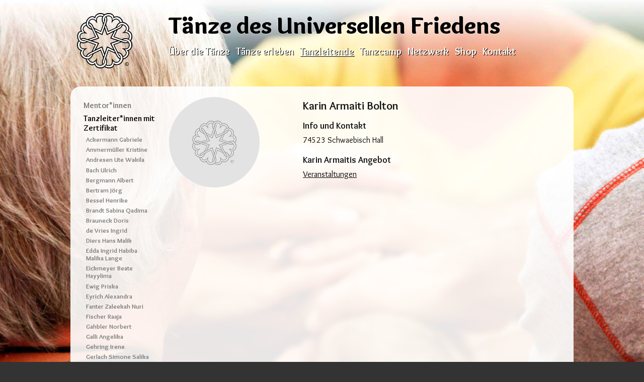

--- FILE ---
content_type: text/html; charset=UTF-8
request_url: https://www.friedenstaenze.de/tanzleiter.php?bolton-karinarmaiti&grid=4&tid=39
body_size: 2417
content:


<!doctype html>
<html>
<head>
	<meta charset="utf-8">
<meta name="robots" content="index,follow">
<meta name="viewport" content="width=device-width, initial-scale=1.0, user-scalable=0">
<meta name="description" content="Karin Armaiti Bolton - Tanzleiter*innen mit Zertifikat - ">
<title>Karin Armaiti Bolton | Tänze des Universellen Friedens e.V.</title>
<link rel="stylesheet" href="https://www.friedenstaenze.de/templates/style05.css" media="all">
<link href="https://www.friedenstaenze.de/templates/gfonts/overlock.css" rel="stylesheet" type="text/css">
<link rel="shortcut icon" href="https://www.friedenstaenze.de/templates/img/favicon.ico">
<script src="https://www.friedenstaenze.de/templates/js/jquery.min.js"></script>
<script src="https://www.friedenstaenze.de/templates/js/bjqs-1.3.min.js"></script>
</head>
<body class="tanzleiter">
	<header>
	<div class="logo">
		<a href="https://www.friedenstaenze.de"><img src="https://www.friedenstaenze.de/templates/img/logo.png" alt="logo"></a>
	</div>
	<div class="name">
		Tänze des Universellen Friedens
	</div>
	<nav class="main">
		<span id="toggle" onclick="toggle()">Hauptmenü</span>
		<div id="menu"><ul>
<li><a class="standard" href="https://www.friedenstaenze.de/ueber-die-taenze.php">Über die Tänze</a></li>
<li><a class="standard" href="https://www.friedenstaenze.de/taenze-erleben-V2.php">Tänze erleben</a></li>
<li><a class="active" href="https://www.friedenstaenze.de/tanzleiter.php">Tanzleitende</a></li>
<li><a class="standard" href="https://www.friedenstaenze.de/tanzcamp.php">Tanzcamp</a></li>
<li><a class="standard" href="https://www.friedenstaenze.de/netzwerk.php">Netzwerk</a></li>
<li><a class="standard" href="https://www.friedenstaenze.de/shop.php">Shop</a></li>
<li><a class="standard" href="https://www.friedenstaenze.de/kontakt.php">Kontakt</a></li>
</ul>
</div>
	</nav>
</header>	<div class="main">
		<nav class="sub">
			<ul>
							<li>
					<a  href="https://www.friedenstaenze.de/tanzleiter.php?mentorinnen&grid=6">Mentor*innen</a>
				</li>
								<li>
					<a  class="active"  href="https://www.friedenstaenze.de/tanzleiter.php?tanzleiterinnen-mit-zertifikat&grid=4">Tanzleiter*innen mit Zertifikat</a>
				</li>
									<li>
						<ul>
													<li> <a  href="?ackermann-gabriele&grid=4&tid=33">Ackermann Gabriele</a> </li>
														<li> <a  href="?ammermueller-kristine&grid=4&tid=179">Ammermüller Kristine</a> </li>
														<li> <a  href="?andresen-utewakila&grid=4&tid=81">Andresen Ute Wakila</a> </li>
														<li> <a  href="?bach-ulrich&grid=4&tid=34">Bach Ulrich</a> </li>
														<li> <a  href="?bergmann-albert&grid=4&tid=150">Bergmann Albert</a> </li>
														<li> <a  href="?bertram-joerg&grid=4&tid=88">Bertram Jörg</a> </li>
														<li> <a  href="?bessel-henrike&grid=4&tid=89">Bessel Henrike</a> </li>
														<li> <a  href="?brandt-sabinaqadima&grid=4&tid=40">Brandt Sabina Qadima</a> </li>
														<li> <a  href="?brauneck-doris&grid=4&tid=41">Brauneck Doris</a> </li>
														<li> <a  href="?devries-ingrid&grid=4&tid=42">de Vries Ingrid</a> </li>
														<li> <a  href="?diers-hansmalik&grid=4&tid=152">Diers Hans Malik</a> </li>
														<li> <a  href="?edda-ingridhabibamalikalange&grid=4&tid=153">Edda Ingrid Habiba Malika Lange</a> </li>
														<li> <a  href="?eickmeyer-beatehayylima&grid=4&tid=43">Eickmeyer Beate Hayylima</a> </li>
														<li> <a  href="?ewig-priska&grid=4&tid=92">Ewig Priska</a> </li>
														<li> <a  href="?eyrich-alexandra&grid=4&tid=165">Eyrich Alexandra</a> </li>
														<li> <a  href="?fanter-zaleekahnuri&grid=4&tid=127">Fanter Zaleekah Nuri</a> </li>
														<li> <a  href="?fischer-raaja&grid=4&tid=44">Fischer Raaja</a> </li>
														<li> <a  href="?gahbler-norbert&grid=4&tid=112">Gahbler Norbert</a> </li>
														<li> <a  href="?galli-angelika&grid=4&tid=93">Galli Angelika</a> </li>
														<li> <a  href="?gehring-irene&grid=4&tid=121">Gehring Irene</a> </li>
														<li> <a  href="?gerlach-simonesalika&grid=4&tid=45">Gerlach Simone Salika</a> </li>
														<li> <a  href="?golderer-alexandra&grid=4&tid=94">Golderer Alexandra</a> </li>
														<li> <a  href="?gote-hakima&grid=4&tid=47">Gote Hakima</a> </li>
														<li> <a  href="?hansen-cornelia&grid=4&tid=50">Hansen Cornelia</a> </li>
														<li> <a  href="?harnisch-katinkasitara&grid=4&tid=154">Harnisch Katinka Sitara</a> </li>
														<li> <a  href="?heitzmann-wernersaminur&grid=4&tid=52">Heitzmann Werner Sami Nur</a> </li>
														<li> <a  href="?hiltmann-soumayaqadira&grid=4&tid=138">Hiltmann Soumaya Qadira</a> </li>
														<li> <a  href="?hoelldoblerheumueller-margaretha&grid=4&tid=117">Hölldobler-Heumüller Margaretha</a> </li>
														<li> <a  href="?hornungdann-jana&grid=4&tid=82">Hornung-Dann Jana</a> </li>
														<li> <a  href="?ingmann-nikolekwanyin&grid=4&tid=53">Ingmann Nikole Kwan Yin</a> </li>
														<li> <a  href="?jalila-claudia&grid=4&tid=48">Jalila Claudia</a> </li>
														<li> <a  href="?keespe-regina&grid=4&tid=135">Keespe Regina</a> </li>
														<li> <a  href="?kimpel-sophia&grid=4&tid=137">Kimpel Sophia</a> </li>
														<li> <a  href="?kimpel-volker&grid=4&tid=110">Kimpel Volker</a> </li>
														<li> <a  href="?lamsfuss-maria&grid=4&tid=54">Lamsfuß Maria</a> </li>
														<li> <a  href="?meinhardt-cornelia&grid=4&tid=97">Meinhardt Cornelia</a> </li>
														<li> <a  href="?mettert-ingridanahita&grid=4&tid=55">Mettert Ingrid Anahita</a> </li>
														<li> <a  href="?mohrditges-christinaazima&grid=4&tid=37">Mohr-Ditges Christina Azima</a> </li>
														<li> <a  href="?nentwich-marianne&grid=4&tid=57">Nentwich Marianne</a> </li>
														<li> <a  href="?pfeiffer-regula&grid=4&tid=123">Pfeiffer Regula</a> </li>
														<li> <a  href="?plischke-gisela&grid=4&tid=60">Plischke Gisela</a> </li>
														<li> <a  href="?posch-stefan&grid=4&tid=133">Posch Stefan</a> </li>
														<li> <a  href="?raile-sabine&grid=4&tid=62">Raile Sabine</a> </li>
														<li> <a  href="?riekergeyer-leilachristiane&grid=4&tid=64">Rieker-Geyer Leila Christiane</a> </li>
														<li> <a  href="?scheffler-heinz&grid=4&tid=141">Scheffler Heinz</a> </li>
														<li> <a  href="?seger-mira&grid=4&tid=69">Seger Mira</a> </li>
														<li> <a  href="?sturm-hauke&grid=4&tid=66">Sturm Hauke</a> </li>
														<li> <a  href="?vaneyk-franz&grid=4&tid=67">van Eyk Franz</a> </li>
														<li> <a  href="?viguie-daniel&grid=4&tid=85">Viguié Daniel</a> </li>
														<li> <a  href="?vonkuegelgen-britaannapurnabaraka&grid=4&tid=196">von Kügelgen Brita Annapurna Baraka</a> </li>
														<li> <a  href="?wagnermalsch-rotraut&grid=4&tid=197">Wagner-Malsch Rotraut</a> </li>
														<li> <a  href="?waeltermann-monika&grid=4&tid=68">Wältermann Monika</a> </li>
														<li> <a  href="?werner-constanzewahhaba&grid=4&tid=145">Werner Constanze Wahhaba</a> </li>
													</ul>
					</li>
									<li>
					<a  href="https://www.friedenstaenze.de/tanzleiter.php?tanzleiterinnen-in-mentorenschaft&grid=3">Tanzleiter*innen in Mentorenschaft</a>
				</li>
								<li>
					<a  href="https://www.friedenstaenze.de/tanzleiter.php?anleitende-aus-anderen-laendern&grid=2">Anleitende aus anderen Ländern</a>
				</li>
							</ul>
		</nav>
		<div class="aside">
							<img src="https://www.friedenstaenze.de/templates/img/avatar-default.jpg" alt="Karin Armaiti Bolton">				
				<p></p>
						</div>
		<div class="content">
							<h1>Karin Armaiti Bolton</h1>
								<p></p>
				<h2>Info und Kontakt</h2>
				<p>74523 Schwaebisch Hall</p>
				<h2>Karin Armaitis Angebot</h2>
									<!--
					<p><a href="https://www.friedenstaenze.de/taenze-erleben.php?tl=39">Veranstaltungen</a></p>
					-->
					<p><a href="https://www.friedenstaenze.de/taenze-erleben-V2.php?tl=39&grid=0">Veranstaltungen</a></p>
							
		</div>
	</div>
	<footer>
	&copy; 2026 Tänze des Universellen Friedens e.V. | <a href="https://www.friedenstaenze.de/impressum.php" rel="nofollow">Impressum</a> | <a href="https://www.friedenstaenze.de/datenschutz.php" rel="nofollow">Disclaimer/Datenschutz/Rechtliche Hinweise</a> | <a href="https://www.friedenstaenze.de/konto.php" rel="nofollow">Konto</a>
</footer>
<script type="text/javascript">
	state = 'close';
	 function toggle() {
		if(state == 'close') {
			$('#menu').slideDown(800, function() { state = 'open'; } );
		}
		else if(state == 'open') {
			$('#menu').slideUp(800, function() { state = 'close'; } );
		}
	}
	window.addEventListener('resize', function() { $('#menu').slideDown(800, function() { state = 'open'; } ); }, false);
</script></body>
</html>


--- FILE ---
content_type: text/css
request_url: https://www.friedenstaenze.de/templates/style05.css
body_size: 2598
content:
/* Google Font Overlock 400, 700, 900 */
*{margin:0;padding:0;}
body{font-family:"Overlock";font-size:16px;font-weight:400;color:#000;background-color:#333;background-image:url(img/body/Schale.jpg);background-position:center 0; background-size:cover;background-attachment:fixed;background-repeat:no-repeat;}
body.taenze_erleben{background-image:url(img/body/ndl_taenze_erleben.jpg);}
body.tanzleiter{background-image:url(img/body/ndl_tanzleiter.jpg);}
body.schale{background-image:url(img/body/ndl_start_schale.jpg);}
body.ruhaniat{background-image:url(img/body/ndl_ruhaniat.jpg);}
body.kontakt{background-image:url(img/body/ndl_kontakt.jpg);}
body.tanzcamp{background-image:url(img/body/ndl_tanzcamp.jpg);}
body.shop{background-image:url(img/body/ndl_shop.jpg);}
h1{font-size:1.4em;line-height:1.2em;font-weight:700;color:#111;margin-bottom:2%;}
h2{font-size:1.1em;line-height:1.2em;margin-bottom:.4em;font-weight:700;color:#111;}
h3{font-size:1em;margin-bottom:.1em;color:#111;}
p{line-height:1.5em;margin-bottom:1em;}
a,a:visited{outline:0;border:0 none;color:#000;text-decoration:none;}
a:hover{color:#C4923C;}
.content a{text-decoration:underline;}
ul{list-style:outside;margin-left:1em;margin-bottom:1em;}
ul li{line-height:1.2em;margin-bottom:.3em;}
table{border-spacing:0;margin-bottom:1em;}
table th{font-weight:400;font-size:.9em;padding:5px 0;}
table td{vertical-align:top;padding:0 20px 5px 0;}
table td:last-of-type{padding-right:0;}
div.veranstaltung{margin-bottom:2em;}
div.veranstaltung p{margin-bottom:.5em;}
table.details {font-size:.9em;width:99%;color: #444;}
table.details tr {line-height:1.1em;}
table.details td {padding:0px 20px 3px 0;}
table.tagesablauf td:nth-of-type(odd) {white-space: nowrap;}
table.preistabelle{
	width:100%;
	border:1px solid #ccc;
	border-collapse:collapse;
}

.taenze_erleben_date{
border-radius: 2px;
    width: 110px;
    height: 22px;
    border: none !important;
    font-size: 12px !important;
    text-align: left;
    vertical-align: text-top;
}

input.taenze_erleben:invalid {
  border: red solid 3px;
}

.taenze_erleben_invalid {
  color: red;
}


table.preistabelle th{
	padding: 5px;
	font-weight:700;
	text-align:left;
	vertical-align:top;
}
table.preistabelle td{
	padding: 5px;
	text-align:left;
	vertical-align:top;
	border:1px solid #ccc;
}
img{width:100%;height:auto;display:block;border-radius: 30px;}
.content img{border-radius: 10px;}
input.submit, input[type="text"], input[type="password"],textarea,select,option,button{padding:0 10px;line-height:20px;border-radius:2px;border:1px solid #EBDBBE;color:#666;background:#fff;box-sizing:border-box;box-shadow:1px 1px 3px rgba(0,0,0,.1);}
option{border:0 none;padding:3px;box-shadow:none;}
input.submit, .filter_info input,button{color:#555;background:rgba(255,255,255,1);border:1px solid #F2CD8A;transition:border-color .3s ease;cursor:pointer;padding:0 4px;}
input.submit:hover,button:hover{border-color:#6ce550;}
form table{width:100%;}
form table td{line-height:1.5em;}
form input, form textarea{width:100%;}
form input[type="submit"],form input[type="checkbox"],form input[type="file"]{width:auto;}
form input[type="checkbox"]{position:relative;top:1px;}
header{max-width:1000px;margin:0 auto;padding:2% 2% 1% 1%;box-sizing:border-box;}
header .logo{float:left;width:16%;margin: 0 3% 2% 0;}
header .logo img{max-width:110px;height:auto;display:inline-block;border-radius:0;}
header .name{font-size:3em;font-weight:900;line-height:1em;margin-bottom: .4em;text-shadow:0 0 2px #fff;}
div.main{max-width: 1000px;padding:2%;margin:0 auto;background:rgba(255,255,255,.9);border-radius:20px;box-sizing:border-box;}
div.main.home{max-width: 1200px;padding:2% 10%;margin:0 auto;background:transparent;border-radius:0;box-sizing:border-box;color:#fff;text-align:center;font-size:1.3em;font-weight:700;text-shadow:1px 1px 1px #000;}
div.main.home a{color:#fff;text-decoration:underline;}
span#toggle{font-size:1.2em;display:none;width: 92%;padding:2% 4%;margin: 2% auto;background:rgba(255,255,255,.8);border-radius:10px;}
nav.main li {float:left;margin-right:12px;}
nav.main li:last-of-type {margin-right:0;}
nav.main a {color:#fff;text-shadow:1px 1px 0 #000;font-weight:700;font-size:1.25em;}
nav.main a.active,nav.main a:hover {text-decoration:underline;}
nav.sub{float:left;width:15%;margin-right:3%;margin-top: .2em;}
nav.sub.top{float:left;width:100%;margin: 0 0 3% 0;}
nav.sub.top li{display: inline-block;margin: 0 20px 0 0;}
nav.sub li{margin-bottom: .4em;}
nav.sub li ul{margin-left: .4em;font-size:.8em;}
nav.sub a {font-weight:700;color:#777;}
nav.sub a.active,nav.sub a:hover {color:#000;}
div.aside{float: left; width: 22%; margin-right: 4%;font-size:.9em;color:#666;}
div.aside nav.sub{float:none;width:100%;}
div.warenkorb_sub{padding-top: 10px;margin:30px 0 0 0;border-top: 1px solid #eee;}
div.warenkorb_sub p{line-height: 1em;}
div.filterblock{margin-bottom: 1em;}
div.filterblock select{width:100%;}
div.aside img{width:100%;max-width:180px;height:auto;display:inline-block;border-radius:50%;margin: -2% 0 15% 0;}
div.aside h1,
div.aside h2,
div.aside h3,
div.aside nav,
div.content{float:right;width:54%;}
div.content.wide{width:74%;}
div.content.full{width:100%;}
div.vart-info {
	margin-bottom:20px;
	padding: 0;
	border-bottom:1px solid #ddd;
}
nav ul {list-style:outside none;margin:0;padding:0;}
.clear_after:after,
.main:after,
header:after,
header nav:after,
nav.main ul:after,
.shop-artikel .footer:after {clear:both;display:block;content:""}
.left {float:left;width:48%;}
.right {float:right;width:48%;}
.clear{clear:both}
footer{padding:2%;text-align:center;font-size:.8em;}
.error{padding:2%;background:red;color:#fff;}
.success{padding:2%;background:green;color:#fff;}
.shop-artikel {
	margin-bottom:20px;
	padding: 0 0 20px 0;
	border-bottom:1px solid #ddd;
}
.shop-artikel:first-of-type {
	margin-top: 30px;
}
.shop-artikel:last-of-type {
	border: 0 none;
}
.shop-artikel .left {
	float: left;
	width: 30%;
}
.shop-artikel .right {
	float: right;
	width: 65%;
}
.shop-artikel .footer {
	clear:both;
	margin: 0;
}
.shop-artikel .preis {
	float: right;
	text-align:right;
	margin: 0;
	line-height:20px;
	font-size:.9em;
}
.shop-artikel img {
	width: 100%;
	height: auto;
	border-radius: 3px;
}
.shop-artikel h3 {
	margin-bottom: 0.75em;
}
.shop-artikel p {
	line-height: 1.25;
}
form.artikel {
	float:left;
	width:auto;
}
form.artikel input {
	width: auto;
}
table.summen {
	float: right;
	font-size:.9em;
}
table.summen td:last-of-type{
	text-align:right;
}
.campanmeldung table{border-spacing:0;margin-bottom:1em;}
.campanmeldung table th{font-weight:400;font-size:.9em;padding:5px 10px 5px 0;text-align:left;}
.campanmeldung table th.gender-w{padding:0;display:table-cell;width:30px;height:30px;background:url(img/gender.svg) no-repeat center 0;}
.campanmeldung table th.gender-m{padding:0;display:table-cell;width:30px;height:30px;background:url(img/gender.svg) no-repeat center -30px;}
.campanmeldung table th.gender-x{padding:0;display:table-cell;width:30px;height:30px;background:url(img/gender.svg) no-repeat center -60px;}
.campanmeldung table td { vertical-align:middle;padding:0 20px 4px 0; }
.campanmeldung table td:last-of-type{padding-right:0;}
.campanmeldung table td.gender{width: 30px;text-align:center;padding:0;}
.campanmeldung input.alter {width: auto;}
.campanmeldung input[type='radio'] {width: auto;text-align:center;}
div.tanzcamp_form_hinweise,div.campanmeldung.check{margin:20px 0;border:2px solid red;padding:10px 10px 0;box-sizing:border-box;background:rgba(255,255,255,.8);}
div.campanmeldung.check{border-color:green;}
ul.bjqs{position:relative; list-style:none;padding:0;margin:0;overflow:hidden; display:none;}
li.bjqs-slide{position:absolute; display:none;}
ul.bjqs-controls{list-style:none;margin:0;padding:0;z-index:9999;}
ul.bjqs-controls.v-centered li a{color:#000;position:absolute;display:block;padding:0 4px;background:rgba(255,255,255,.8);text-decoration:none;line-height:30px;height:30px;}
ul.bjqs-controls.v-centered li.bjqs-next a{right:0;border-radius:5px 0 0 5px;}
ul.bjqs-controls.v-centered li.bjqs-prev a{left:0;border-radius:0 5px 5px 0;}
ol.bjqs-markers{list-style: none; padding: 0; margin: 0; width:100%;}
ol.bjqs-markers.h-centered{text-align: center;}
ol.bjqs-markers li{display:inline;}
ol.bjqs-markers li a{display:inline-block;}
p.bjqs-caption{display:block;width:96%;margin:0;padding:2%;position:absolute;bottom:0;}
@media screen and (max-width:880px) {
	body{font-size: 14px;}
	header .logo img{max-width:90px;}
}
@media screen and (max-width:790px) {
	header .logo, header .name, nav.main{width:100%;text-align:center;margin: 0 0 2%;}
	nav.main ul {width: auto;display:inline-block;text-align: center;}
	header .name{font-size:2.6em;}
	nav.main li{margin-right: 10px;}
	nav.main a{font-size:1.2em;}
	nav.sub, div.aside, div.content, div.content.wide, div.filter{float:left;width:100%; margin: 0 0 2% 0;text-align:center;}
	nav.sub li {line-height: 1.5em;}
	div.filter{width:100%;max-width:100%; margin: 0 auto 2% auto;text-align:center;}
	div.filterblock{width:50%;margin: 0 auto 2% auto;}
	div#slideshow{margin:0 auto;}
	table{text-align:left;}
	table.details{width:auto;text-align:left;margin: 0 auto;}
	div.aside{text-align:center;}
	div.aside h1,
	div.aside h2,
	div.aside h3,
	div.aside p {padding: 0;}
	div.aside img{margin:0 0 2% 0;max-width:140px;}
}
@media screen and (max-width:620px) {
	span#toggle{display:inline-block;}
	header .logo img{max-width:60px;}
	div.main{border-radius:10px;}
	div#menu {margin-bottom:0;display:none;}
	nav.main ul {width: 100%;}
	nav.main li {width: 94%;padding:3%;margin-bottom: 2%;background:rgba(255,255,255,.8);border-radius:10px;}
	nav.main a {color:#222;text-shadow:none;display:block;}
}

div.veranstaltung{
        background-color:darkgrey;
        margin-bottom:2em;
}

